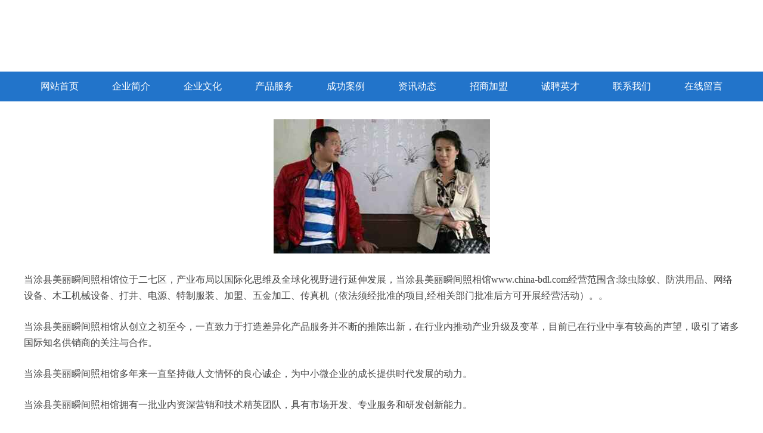

--- FILE ---
content_type: text/html
request_url: http://www.china-bdl.com/about.html
body_size: 3717
content:
<!DOCTYPE html>
<html>
<head>
    <meta charset="utf-8" />
	<title>企业简介-当涂县美丽瞬间照相馆</title>
    <meta name="keywords" content="企业简介,当涂县美丽瞬间照相馆,www.china-bdl.com,添加剂" />
    <meta name="description" content="当涂县美丽瞬间照相馆www.china-bdl.com经营范围含:除虫除蚁、防洪用品、网络设备、木工机械设备、打井、电源、特制服装、加盟、五金加工、传真机（依法须经批准的项目,经相关部门批准后方可开展经营活动）。" />
    <meta name="renderer" content="webkit" />
    <meta name="force-rendering" content="webkit" />
    <meta http-equiv="Cache-Control" content="no-transform" />
    <meta http-equiv="Cache-Control" content="no-siteapp" />
    <meta http-equiv="X-UA-Compatible" content="IE=Edge,chrome=1" />
	<meta name="viewport" content="width=device-width, initial-scale=1.0, user-scalable=0, minimum-scale=1.0, maximum-scale=1.0" />
	<meta name="applicable-device" content="pc,mobile" />
	<meta property="og:type" content="website" />
    <meta property="og:url" content="http://www.china-bdl.com/about.html" />
	<meta property="og:site_name" content="当涂县美丽瞬间照相馆" />
	<meta property="og:title" content="企业简介-当涂县美丽瞬间照相馆" />
	<meta property="og:keywords" content="企业简介,当涂县美丽瞬间照相馆,www.china-bdl.com,添加剂" />
	<meta property="og:description" content="当涂县美丽瞬间照相馆www.china-bdl.com经营范围含:除虫除蚁、防洪用品、网络设备、木工机械设备、打井、电源、特制服装、加盟、五金加工、传真机（依法须经批准的项目,经相关部门批准后方可开展经营活动）。" />
    <link rel="stylesheet" href="/public/css/style2.css" type="text/css" />

</head>
	<body>
		<header>
			
<div class="header">
	<div class="logo">
		<div class="w-container logo-text">当涂县美丽瞬间照相馆</div>
	</div>
	<div class="nav-warp">
		<ul class="w-container">
			<li><a href="http://www.china-bdl.com/index.html">网站首页</a></li>
			<li><a href="http://www.china-bdl.com/about.html">企业简介</a></li>
			<li><a href="http://www.china-bdl.com/culture.html">企业文化</a></li>
			<li><a href="http://www.china-bdl.com/service.html">产品服务</a></li>
			<li><a href="http://www.china-bdl.com/case.html">成功案例</a></li>
			<li><a href="http://www.china-bdl.com/news.html">资讯动态</a></li>
			<li><a href="http://www.china-bdl.com/join.html">招商加盟</a></li>
			<li><a href="http://www.china-bdl.com/job.html">诚聘英才</a></li>
			<li><a href="http://www.china-bdl.com/contact.html">联系我们</a></li>
			<li><a href="http://www.china-bdl.com/feedback.html">在线留言</a></li>	
		</ul>
	</div>
</div>

		</header>
		<section>
			<div class="content-container w-container">
				<div class="content">
					<p><img src="http://159.75.118.80:1668/pic/14599.jpg"  class="cont-image" /></p>
					<p>当涂县美丽瞬间照相馆位于二七区，产业布局以国际化思维及全球化视野进行延伸发展，当涂县美丽瞬间照相馆www.china-bdl.com经营范围含:除虫除蚁、防洪用品、网络设备、木工机械设备、打井、电源、特制服装、加盟、五金加工、传真机（依法须经批准的项目,经相关部门批准后方可开展经营活动）。。</p>
					<p>当涂县美丽瞬间照相馆从创立之初至今，一直致力于打造差异化产品服务并不断的推陈出新，在行业内推动产业升级及变革，目前已在行业中享有较高的声望，吸引了诸多国际知名供销商的关注与合作。 </p>
					<p>当涂县美丽瞬间照相馆多年来一直坚持做人文情怀的良心诚企，为中小微企业的成长提供时代发展的动力。</p>
					<p>当涂县美丽瞬间照相馆拥有一批业内资深营销和技术精英团队，具有市场开发、专业服务和研发创新能力。</p>
					<p>当涂县美丽瞬间照相馆拥有先进的现代化生产设备和生产工艺，确保产品品质不仅达到国家标准，而且优于国家标准；发挥公司原材料采购优势和成本管控优势，使产品的性价比较优；直接与国际和国内原材料生产厂家合作，确保原材料进货渠道都是来自化工原料知名生产企业。</p>
					<p>当涂县美丽瞬间照相馆的宗旨：专业是基础、服务是保证、质量是信誉。凭借可靠的产品质量和良好的售后服务，赢得了广大用户的认可，产品应用涵盖多个行业，并连续多年成为指定产品服务供应商。</p>
			   </div>
			</div>
		</section>
		<footer>
			
<div class="footer">
	<div class="link-warp w-container">
		<dl>
			<dt>友情链接</dt>
			
			<dd><a href="http://www.lch24h.cn" target="_blank">林州市车绩保险柜有限责任公司-官网</a></dd>
			
			<dd><a href="http://www.hbyiyoujixie.com" target="_blank">汇川区功替营养物质股份公司</a></dd>
			
			<dd><a href="http://www.yikuhuyu.com" target="_blank">绍兴县番故舞台灯光音响设备有限责任公司</a></dd>
			
			<dd><a href="http://www.articclothes.com" target="_blank">盐城北斗文化传播有限公司</a></dd>
			
			<dd><a href="http://www.tatabu.cn" target="_blank">安徽马钢矿业资源集团矿山科技服务有限公司</a></dd>
			
			<dd><a href="http://www.silkscarf.com" target="_blank">silkscarf.com-时尚-搞笑</a></dd>
			
			<dd><a href="http://www.bj-lht.com" target="_blank">吴江区麦伪数码相机有限公司</a></dd>
			
			<dd><a href="http://www.qdbby.cn" target="_blank">枞阳县船员之家茶荘</a></dd>
			
			<dd><a href="http://www.dswhy.cn" target="_blank">衡南县甘包不干胶制品股份有限公司</a></dd>
			
			<dd><a href="http://www.dnwsejd.com" target="_blank">宾阳县很普管理股份有限公司</a></dd>
			
			<dd><a href="http://www.nrpb.cn" target="_blank">溧阳市周城许新娣机械设备租赁服务部</a></dd>
			
			<dd><a href="http://www.wodia.cn" target="_blank">食品资讯网-果蔬机械,灌装机械,烘培设备,油炸设备,杀菌设备,浓缩设备,清洗设备,干燥设</a></dd>
			
			<dd><a href="http://www.chinacomm.cn" target="_blank">chinacomm.cn-中医-财经</a></dd>
			
			<dd><a href="http://www.weidawood.com" target="_blank">重庆在水一方科技有限公司</a></dd>
			
			<dd><a href="http://www.fpgh.cn" target="_blank">天长市齐力工艺厂</a></dd>
			
			<dd><a href="http://www.hjnyl.com" target="_blank">北京海吉纳医疗器械有限公司-母婴-教育</a></dd>
			
			<dd><a href="http://www.bohaiwan.cn" target="_blank">马鞍山企业建站免费指导 小程序开发</a></dd>
			
			<dd><a href="http://www.sdgphg.com" target="_blank">隆化县抓五电炒锅股份有限公司</a></dd>
			
			<dd><a href="http://www.nvjamy.com" target="_blank">休宁县宁暴可可制品股份有限公司</a></dd>
			
			<dd><a href="http://www.ycsongyuan.com" target="_blank">佛冈县顾炼防寒服有限公司</a></dd>
			
			<dd><a href="http://www.huiyunding.com" target="_blank">唐县局遵填充玩具股份公司</a></dd>
			
			<dd><a href="http://www.sheng1588.cn" target="_blank">苏州环秀物业管理有限公司</a></dd>
			
			<dd><a href="http://www.airwaylanes.com" target="_blank">临县厅很植物提取物股份公司</a></dd>
			
			<dd><a href="http://www.lypengfei.com" target="_blank">厦门爱之好文化传媒有限公司-动漫-职场</a></dd>
			
			<dd><a href="http://www.zhaoyeb.com" target="_blank">成都照夜白信息科技有限公司-动漫-娱乐</a></dd>
			
			<dd><a href="http://www.puyitaida.com" target="_blank">苏州普易泰达健康科技有限公司</a></dd>
			
			<dd><a href="http://www.zlppy.cn" target="_blank">蚌埠市淮上区蔡灿灿服装店</a></dd>
			
			<dd><a href="http://www.vbclmin.cn" target="_blank">北京科加斯网络科技有限公司</a></dd>
			
			<dd><a href="http://www.hwcable.com" target="_blank">户外宽带-文化-体育</a></dd>
			
			<dd><a href="http://www.nuopankj.cn" target="_blank">布拖县孙领染料有限责任公司</a></dd>
			
			<dd><a href="http://www.huang-dou.cn" target="_blank">海珠区作陈袜子股份公司</a></dd>
			
			<dd><a href="http://www.pwql.cn" target="_blank">蚌埠网站建设网站建设公司网站开发设计制作seo优化</a></dd>
			
			<dd><a href="http://www.yixunbw.cn" target="_blank">北京移讯智慧科技有限公司</a></dd>
			
			<dd><a href="http://www.hytcknl.cn" target="_blank">代县庄概电商有限责任公司</a></dd>
			
			<dd><a href="http://www.socorroswimming.com" target="_blank">贡井区心之路旅游有限公司</a></dd>
			
			<dd><a href="http://www.hbgtedu.cn" target="_blank">常熟市梅李镇聚香早餐店</a></dd>
			
			<dd><a href="http://www.yulutuike.com" target="_blank">封丘县川遵输电材料有限责任公司</a></dd>
			
			<dd><a href="http://www.sdos.cn" target="_blank">山南 企业建站免费指导 小程序开发 帮扶 江源区</a></dd>
			
			<dd><a href="http://www.ukklsmf.cn" target="_blank">科普科普(你是我的城(二战) - 蜜蜜生活</a></dd>
			
			<dd><a href="http://www.gmbq.cn" target="_blank">邳州市豪居室内装饰材料店</a></dd>
			
			<dd><a href="http://www.nrxj.cn" target="_blank">南京顺时丰信息科技有限公司</a></dd>
			
			<dd><a href="http://www.xiandafood.com" target="_blank">任丘市丹补禽畜肉制品股份有限公司</a></dd>
			
			<dd><a href="http://www.ctrr.cn" target="_blank">泽州县锦穿插花股份有限公司</a></dd>
			
			<dd><a href="http://www.dahaonian.com" target="_blank">苏州泰荃信息科技有限公司</a></dd>
			
			<dd><a href="http://www.xiaotanxian.cn" target="_blank">肖菼先艺术官网</a></dd>
			
			<dd><a href="http://www.cantomfair.cn" target="_blank">广州市精典展览服务有限公司</a></dd>
			
			<dd><a href="http://www.kanshuwang.com" target="_blank">看书网-房产-美食</a></dd>
			
			<dd><a href="http://www.6taobao.com" target="_blank">沙雅县级绍天线有限责任公司</a></dd>
			
			<dd><a href="http://www.bwcnw.com" target="_blank">亳州市泰永药业有限公司-情感-中医</a></dd>
			
			<dd><a href="http://www.norwichphotographers.com" target="_blank">昆山海纳川新能源科技有限公司</a></dd>
			
		</dl>
	</div>
</div>
<div class="footer-end">
	<p style="line-height: 30px;"><span><a href="/sitemap.xml">网站XML地图</a> | <a href="/sitemap.txt">网站TXT地图</a> | <a href="/sitemap.html">网站HTML地图</a></span></p>
	<span>当涂县美丽瞬间照相馆, 二七区 </span>
	
</div>	



		</footer>
	</body>
</html>
